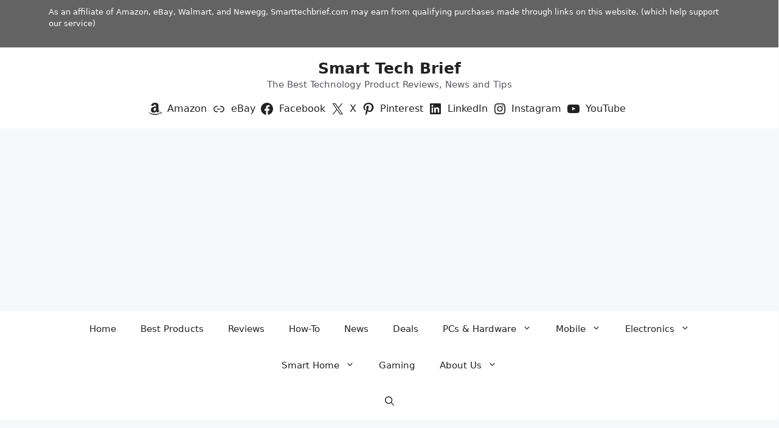

--- FILE ---
content_type: text/html; charset=utf-8
request_url: https://www.google.com/recaptcha/api2/aframe
body_size: 265
content:
<!DOCTYPE HTML><html><head><meta http-equiv="content-type" content="text/html; charset=UTF-8"></head><body><script nonce="2scHUmi61RhGagT7nsivJw">/** Anti-fraud and anti-abuse applications only. See google.com/recaptcha */ try{var clients={'sodar':'https://pagead2.googlesyndication.com/pagead/sodar?'};window.addEventListener("message",function(a){try{if(a.source===window.parent){var b=JSON.parse(a.data);var c=clients[b['id']];if(c){var d=document.createElement('img');d.src=c+b['params']+'&rc='+(localStorage.getItem("rc::a")?sessionStorage.getItem("rc::b"):"");window.document.body.appendChild(d);sessionStorage.setItem("rc::e",parseInt(sessionStorage.getItem("rc::e")||0)+1);localStorage.setItem("rc::h",'1768739938152');}}}catch(b){}});window.parent.postMessage("_grecaptcha_ready", "*");}catch(b){}</script></body></html>